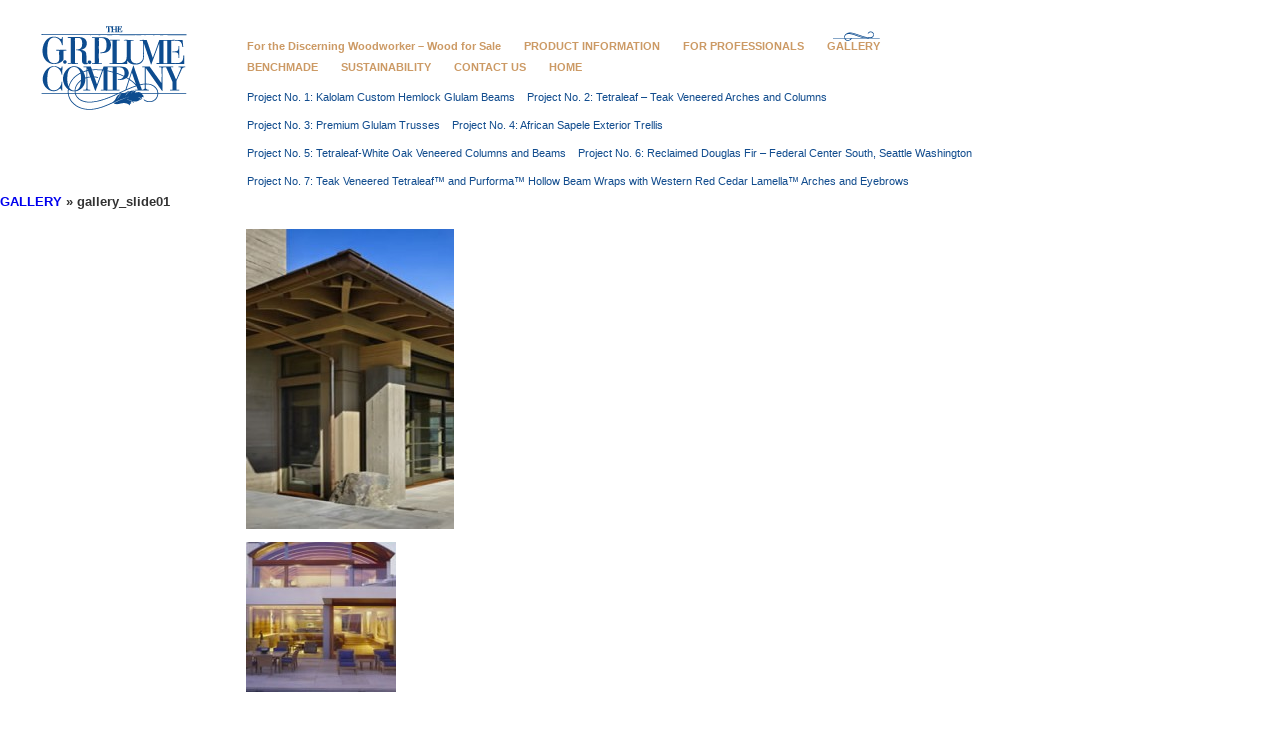

--- FILE ---
content_type: text/html; charset=UTF-8
request_url: http://www.grplume.com/gallery/gallery_slide01
body_size: 10322
content:
<!DOCTYPE html PUBLIC "-//W3C//DTD XHTML 1.0 Transitional//EN" "http://www.w3.org/TR/xhtml1/DTD/xhtml1-transitional.dtd">
<html xmlns="http://www.w3.org/1999/xhtml" lang="en-US">

<head>
<meta http-equiv="Content-Type" content="text/html; charset=UTF-8" />

<title>gallery_slide01 &laquo;  GR Plume</title>

<link rel="stylesheet" href="http://www.grplume.com/wp-content/themes/grplume/style.css" type="text/css" media="screen" />
<link rel="stylesheet" href="http://www.grplume.com/wp-content/themes/grplume/navigation.css" type="text/css" media="screen" />

<script src="http://www.grplume.com/wp-content/themes/grplume/gallery.js" type="text/javascript" /> </script>

<link rel="pingback" href="http://www.grplume.com/xmlrpc.php" />

<link rel="alternate" type="application/rss+xml" title="GR Plume &raquo; Feed" href="http://www.grplume.com/feed" />
<link rel="alternate" type="application/rss+xml" title="GR Plume &raquo; Comments Feed" href="http://www.grplume.com/comments/feed" />
<link rel='stylesheet' id='jetpack-subscriptions-css'  href='http://www.grplume.com/wp-content/plugins/jetpack/modules/subscriptions/subscriptions.css?ver=3.9.1' type='text/css' media='all' />
<link rel='stylesheet' id='contact-form-7-css'  href='http://www.grplume.com/wp-content/plugins/contact-form-7/includes/css/styles.css?ver=3.8.1' type='text/css' media='all' />
<link rel='stylesheet' id='jetpack-widgets-css'  href='http://www.grplume.com/wp-content/plugins/jetpack/modules/widgets/widgets.css?ver=20121003' type='text/css' media='all' />
<script type='text/javascript' src='http://ajax.googleapis.com/ajax/libs/jquery/1/jquery.min.js?ver=1.4+'></script>
<script type='text/javascript' src='http://www.grplume.com/wp-content/plugins/sexycycle-for-wordpress/inc/jquery.easing-packed.js?ver=1.3'></script>
<script type='text/javascript' src='http://www.grplume.com/wp-content/plugins/sexycycle-for-wordpress/inc/jquery.sexyCycle-packed.js?ver=0.3'></script>
<link rel="EditURI" type="application/rsd+xml" title="RSD" href="http://www.grplume.com/xmlrpc.php?rsd" />
<link rel="wlwmanifest" type="application/wlwmanifest+xml" href="http://www.grplume.com/wp-includes/wlwmanifest.xml" /> 
<meta name="generator" content="WordPress 3.9.1" />
<link rel='shortlink' href='http://wp.me/a1xuK4-f8' />
<!-- Magic Zoom Plus WordPress module version v5.12 [v1.4.9:v4.5.31] -->
<link type="text/css" href="http://www.grplume.com/wp-content/plugins/mod_wordpress_magiczoomplus_commercial/magiczoomplus/core/magiczoomplus.css" rel="stylesheet" media="screen" />
<script type="text/javascript" src="http://www.grplume.com/wp-content/plugins/mod_wordpress_magiczoomplus_commercial/magiczoomplus/core/magiczoomplus.js"></script>
<script type="text/javascript" src="http://www.grplume.com/wp-content/plugins/mod_wordpress_magiczoomplus_commercial/magiczoomplus/core/magictoolbox.utils.js"></script>
<script type="text/javascript">
	MagicZoomPlus.options = {
		'expand-speed': 200,
		'restore-speed': 200,
		'expand-effect': 'linear',
		'restore-effect': 'linear',
		'expand-align': 'screen',
		'expand-position': 'center',
		'expand-size': 'fit-screen',
		'background-color': '#000000',
		'background-opacity': 30,
		'background-speed': 200,
		'caption-speed': 250,
		'caption-position': 'bottom',
		'caption-height': 300,
		'caption-width': 300,
		'buttons': 'show',
		'buttons-position': 'auto',
		'buttons-display': 'previous, next, close',
		'loading-msg': 'Loading zoom...',
		'loading-opacity': 75,
		'slideshow-effect': 'dissolve',
		'slideshow-speed': 800,
		'z-index': 10001,
		'expand-trigger': 'mouseover',
		'restore-trigger': 'auto',
		'expand-trigger-delay': 200,
		'opacity': 50,
		'zoom-position': 'inner',
		'selectors-change': 'click',
		'selectors-mouseover-delay': 60,
		'smoothing-speed': 40,
		'zoom-distance': 15,
		'zoom-fade-in-speed': 200,
		'zoom-fade-out-speed': 200,
		'fps': 25,
		'loading-position-x': -1,
		'loading-position-y': -1,
		'x': -1,
		'y': -1,
		'show-title': false,
		'selectors-effect': 'dissolve',
		'selectors-effect-speed': 400,
		'zoom-align': 'center',
		'zoom-window-effect': 'shadow',
		'selectors-class': '',
		'hint-text': 'Zoom',
		'hint-opacity': 75,
		'initialize-on': 'load',
		'zoom-width': 300,
		'zoom-height': 300,
		'hint-position': 'tl',
		'right-click': 'false',
		'disable-zoom': false,
		'disable-expand': false,
		'keep-thumbnail': true,
		'show-loading': true,
		'slideshow-loop': true,
		'keyboard': true,
		'keyboard-ctrl': false,
		'drag-mode': false,
		'always-show-zoom': false,
		'smoothing': true,
		'opacity-reverse': false,
		'click-to-activate': false,
		'click-to-deactivate': false,
		'preload-selectors-small': true,
		'preload-selectors-big': false,
		'zoom-fade': true,
		'move-on-click': true,
		'preserve-position': false,
		'fit-zoom-window': true,
		'entire-image': false,
		'hint': true,
		'pan-zoom': false,
		'caption-source': 'span'
	}
</script>
<link rel="stylesheet" href="http://www.grplume.com/wp-content/plugins/sexycycle-for-wordpress/inc/sexyCycle.css" type="text/css" media="screen" />

<!-- All in One SEO Pack 2.1.6 by Michael Torbert of Semper Fi Web Design[-1,-1] -->
<link rel="canonical" href="http://www.grplume.com/gallery/gallery_slide01" />
			<script>
			(function(i,s,o,g,r,a,m){i['GoogleAnalyticsObject']=r;i[r]=i[r]||function(){
			(i[r].q=i[r].q||[]).push(arguments)},i[r].l=1*new Date();a=s.createElement(o),
			m=s.getElementsByTagName(o)[0];a.async=1;a.src=g;m.parentNode.insertBefore(a,m)
			})(window,document,'script','//www.google-analytics.com/analytics.js','ga');

			ga('create', 'UA-47201784-1');
			
			ga('send', 'pageview');
			</script>
<!-- /all in one seo pack -->
		<link rel="stylesheet" id="custom-css-css" type="text/css" href="http://www.grplume.com/?custom-css=1&#038;csblog=1&#038;cscache=6&#038;csrev=10" />
		
</head>

<body class="attachment page page-id-938 page-child parent-pageid-905 page-template-default" >

<div id="page">

<div id="header" role="banner">
	<div id="logo">
		<a href="http://www.grplume.com/"><img class="logo" width="146" height="84" src="http://www.grplume.com/images/logo.png" /></a>
	</div>
	<div id="nav">
		<ul id="nav1"><li class="page_item page-item-1365"><a href="http://www.grplume.com/wood-sale">For the Discerning Woodworker &#8211; Wood for Sale</a></li>
<li class="page_item page-item-129 page_item_has_children"><a href="http://www.grplume.com/product-information">PRODUCT INFORMATION</a></li>
<li class="page_item page-item-904"><a href="http://www.grplume.com/for-professionals">FOR PROFESSIONALS</a></li>
<li class="page_item page-item-905 page_item_has_children current_page_ancestor current_page_parent"><a href="http://www.grplume.com/gallery">GALLERY</a></li>
<li class="page_item page-item-906 page_item_has_children"><a href="http://www.grplume.com/benchmade">BENCHMADE</a></li>
<li class="page_item page-item-188"><a href="http://www.grplume.com/sustainability">SUSTAINABILITY</a></li>
<li class="page_item page-item-907"><a href="http://www.grplume.com/contact-us">CONTACT US</a></li>
<li class="page_item page-item-178"><a href="http://www.grplume.com/">HOME</a></li>
</ul>
		<div id="clear"></div>
								<div id="nav2"><ul><li class="page_item page-item-454"><a href="http://www.grplume.com/gallery/featured-project-1">Project No. 1:  Kalolam Custom Hemlock Glulam Beams</a></li>
<li class="page_item page-item-911"><a href="http://www.grplume.com/gallery/featured-project-2">Project No. 2:  Tetraleaf &#8211; Teak Veneered Arches and Columns</a></li>
<li class="page_item page-item-912"><a href="http://www.grplume.com/gallery/featured-project-3">Project No. 3: Premium Glulam Trusses</a></li>
<li class="page_item page-item-552"><a href="http://www.grplume.com/gallery/featured-project-4">Project No. 4:  African Sapele Exterior Trellis</a></li>
<li class="page_item page-item-768"><a href="http://www.grplume.com/gallery/featured-project-5">Project No. 5: Tetraleaf-White Oak Veneered Columns and Beams</a></li>
<li class="page_item page-item-771"><a href="http://www.grplume.com/gallery/featured-project-6">Project No. 6: Reclaimed Douglas Fir &#8211; Federal Center South, Seattle Washington</a></li>
<li class="page_item page-item-1213"><a href="http://www.grplume.com/gallery/featured-project-7">Project No. 7: Teak Veneered Tetraleaf™ and Purforma™ Hollow Beam Wraps with Western Red Cedar Lamella™ Arches and Eyebrows</a></li>
</ul></div>
					</div>
</div>
	<div id="content" class="widecolumn">

  
		<div class="post" id="post-938">
			<h2><a href="http://www.grplume.com/gallery" rev="attachment">GALLERY</a> &raquo; gallery_slide01</h2>
			<div class="entry">
				<p class="attachment"><a href="http://www.grplume.com/images/gallery_slide01.jpg"><img width="208" height="300" src="http://www.grplume.com/images/gallery_slide01-208x300.jpg" class="attachment-medium" alt="gallery_slide01" /></a></p>
				<div class="caption"></div>

				
				<div class="navigation">
					<div class="alignleft"></div>
					<div class="alignright"><a href='http://www.grplume.com/gallery/gallery_slide02'><img width="150" height="150" src="http://www.grplume.com/images/gallery_slide02-150x150.jpg" class="attachment-thumbnail" alt="gallery_slide02" /></a></div>
				</div>
				<br class="clear" />

				<p class="postmetadata alt">
					<small>
						This entry was posted on Tuesday, October 12th, 2010 at 3:13 pm						and is filed under .
												You can follow any responses to this entry through the <a href='http://www.grplume.com/gallery/gallery_slide01/feed'>RSS 2.0</a> feed.

													Both comments and pings are currently closed.

						
					</small>
				</p>

			</div>

		</div>

	
	
	</div>

<div id="footer" role="contentinfo">
<!-- If you'd like to support WordPress, having the "powered by" link somewhere on your blog is the best way; it's our only promotion or advertising. -->
&reg; The G.R. Plume Company   All Rights Reserved
</div>
</div>
</body>
</html>
	<script src="http://stats.wordpress.com/e-202604.js" type="text/javascript"></script>
	<script type="text/javascript">
	st_go({v:'ext',j:'1:3.0.1',blog:'22759336',post:'938',tz:'0'});
	var load_cmc = function(){linktracker_init(22759336,938,2);};
	if ( typeof addLoadEvent != 'undefined' ) addLoadEvent(load_cmc);
	else load_cmc();
	</script>

--- FILE ---
content_type: text/css
request_url: http://www.grplume.com/wp-content/themes/grplume/style.css
body_size: 3113
content:
/*
Theme Name: GR Plume
Theme URI: http://wordpress.org/
Description: Theme developed for GR Plume base on the default WordPress theme.
Version: 1.0
Author: Christopher Moorhead / GIRVIN
Author URI: http://www.girvin.com
Tags: 

*/

body {
	padding: 0px;
	margin: 0px;
	font-family: Arial, san-serif;
	font-size: 12.5px;
	color: #333333;
	width: 1011px;
	/*background: #ffffff url('../../../images/background.png') no-repeat left top;*/
}

ul, li {
	margin: 0px;
	padding: 0px;
	list-style: none;
}

a {
	text-decoration: none;
	border: 0;
}

img {
	border: 0;
}

h2 {
	font-size:12.5px;
}

#clear {
	clear: both;
}

#header {
	height: 124px;
}

#logo {
	height: 124px;
	width: 227px;
	float: left;
	margin-right: 20px;
}

#logo img {
	border: 0;
}

.logo {
	margin: 26px auto 0px auto;
	display: block;
}

.entry {
	margin-top: 20px;
	min-height: 250px;
	margin-left: 246px;
	width: 675px;
}

.page-template-gallery_home-php .entry{
	margin: 0px;
	padding: 0px;
}

.page-template-gallery_home-php p {
	margin: 0px;
	padding: 0px 0px 0px 10px;
	float: left;
	width: 370px;
}

.entry .gallery-wrapper {
	float: left;
	margin-right: 10px;
	padding: 0px;
	width: 260px;
}

#r2c3 {
	background: url('images/pi_r2c3.png') no-repeat top left;
	color: #FFFFFF;
	display: block;
	height: 114px;
	width: 254px;
}

#content #r2c3 p {
	padding: 10px 10px 0px 10px;
	margin: 0px;
	font-size: 11px;
	line-height: 15px;
}


.post-entry{
	border-bottom: grey solid 1px;
	margin: 0px 0px 0px 245px;
	width:676px;
}

.category-professional .post-copy {
	width: 675px;
}

.post-copy {
	float: left;
	width: 420px;
	margin-right: 40px;
	margin-bottom: 20px;
}

.post-copy a {
	color: #114c8e;
}

.post-copy a:hover {
	color: #cc9a65;
}

.post-image {
	float: left;
	margin-top: 19px;
	margin-bottom: 20px;
}

.post-image img {
	margin-bottom: 10px;
}

#image_bar {
	width: 1011px;
	display: block;
	border: 0;
}

#quote {
	width: 213px;
	position: absolute;
	left: 788px;
	top: 104px;
	color: #ffffff;
	font-size: 11.5px;
}

#quote .person {
	float:right;
	font-style: italic;
}

.home #image_bar {
	background: url('../../../images/home_image_bar.png') no-repeat 0 0;
	width: 1047px;
	height: 347px;
	position: relative;
	top: -40px;
}

.home .entry {
	margin-top: -50px;
}

#links {
	float: left;
	margin-left: 18px;
}

#links a {
	text-style: none;
	color: #CC9A65; 
}

#links a:hover {
	color: #114C8E;
}

#links h2 {
	margin-bottom: 1px;
}

#allposts {
	width: 600px;
	float: left;
}

#allposts .post-entry {
	margin-left: 75px;
}

#content b {
	color: #114C8E;
}

#gallery {
	margin-left: 241px;
}

#footer {
	font-size: 9px;
	color: #CC9A65;
	margin: 10px 0px 0px 249px;
}

#gallery_image {
	width: 673px;
}

#gallery_right {
	width: 93px;
}

#zoom_text {
	font-size:9px;
	font-style: italic;
}

#gallery_blocks li {
	float: left;
	margin-left: 2px;
}

#gallery_blocks ul{
 float: right;
}


--- FILE ---
content_type: text/css
request_url: http://www.grplume.com/wp-content/themes/grplume/navigation.css
body_size: 6600
content:
#nav {
	float: left;
	width: 740px;
margin-top: 5px;
}


/* Main Navigation */
#nav1 {
	text-align: left;
	margin-top: 26px;
	vertical-align: bottom;
	float: left;
}

#nav ul {
	list-style: none;
	margin, padding: 0px;
}

#nav1 li {
	float: left;
	margin-right: 23px;
	height: 21px;
}

#nav1 li a {
	text-decoration: none;
	display: block;
	color: #CC9A65;
	font-size: 11px;
	font-weight: bold;
	padding-top: 9px;
	text-align: left;
}


/* Main Navigation Overhead Swoosh */

#nav1 .page-item-129 a:hover, .page-id-129 #nav1 .current_page_item, .parent-pageid-129 #nav1 .current_page_parent {
	background-image: url('../../../images/pinfo_over.png');
	background-repeat: no-repeat;
	background-position: right top;
}

#nav1 .page-item-904 a:hover, .page-id-904 #nav1 .current_page_item, .parent-pageid-904 #nav1 .current_page_parent {
	background-image: url('../../../images/prof_over.png');
	background-repeat: no-repeat;
	background-position: right top;
}

#nav1 .page-item-905 a:hover, .page-id-905 #nav1 .current_page_item, .parent-pageid-905 #nav1 .current_page_parent {
	background-image: url('../../../images/gallery_over.png');
	background-repeat: no-repeat;
	background-position: right top;
}

#nav1 .page-item-906 a:hover, .page-id-906 #nav1 .current_page_item, .parent-pageid-906 #nav1 .current_page_parent {
	background-image: url('../../../images/bench_over.png');
	background-repeat: no-repeat;
	background-position: right top;
}

#nav1 .page-item-188 a:hover, .page-id-188 #nav1 .current_page_item, .parent-pageid-188 #nav1 .current_page_parent {
	background-image: url('../../../images/sustain_over.png');
	background-repeat: no-repeat;
	background-position: right top;
}

#nav1 .page-item-907 a:hover, .page-id-907 #nav1 .current_page_item, .parent-pageid-907 #nav1 .current_page_parent {
	background-image: url('../../../images/contact_over.png');
	background-repeat: no-repeat;
	background-position: right top;
}



/* Navigation 2 */
#nav2 {
	float: left;
	margin-top: 10px;
}

#nav2 ul{
	float: left;
}

#nav2 li {
	float: left;
	line-height: 28px;
	margin: 0px 12px 0px 0px;
}

#nav2 li a {
	display: inline-block;
	text-decoration: none;
	color: #114C8E;
	font-size: 11px;
	text-align: left;
}

#nav2 .divider {
	color: #114C8E;
	margin: 0px 12px 0px 12px;
	padding-top: 7px;
}

/* Navigation 2 Overhead Swoosh */

#nav2 .page-item-908 a:hover, .current_page_item {
	background-image: url('../../../images/nav2_species_over.png');
	background-repeat: no-repeat;
	background-position: right top;
}

#nav2 .page-item-909 a:hover, #nav2 .page-item-26.current_page_item {
	background-image: url('../../../images/nav2_solidtimber_over.png');
	background-repeat: no-repeat;
	background-position: right top;
}

#nav2 .page-item-910 a:hover, #nav2 .page-item-28.current_page_item {
	background-image: url('../../../images/nav2_mantimber_over.png');
	background-repeat: no-repeat;
	background-position: right top;
}

#nav2 .page-item-161 a:hover, #nav2 .page-item-161.current_page_item {
	background-image: url('../../../images/nav2_finishes_over.png');
	background-repeat: no-repeat;
	background-position: right top;
}

#nav2 .page-item-460 a:hover, #nav2 .page-item-460.current_page_item {
	background-image: url('../../../images/nav2_shop_over.png');
	background-repeat: no-repeat;
	background-position: right top;
}

#nav2 .page-item-913 a:hover, #nav2 .page-item-47.current_page_item {
	background-image: url('../../../images/nav2_arches_over.png');
	background-repeat: no-repeat;
	background-position: right top;
}

#nav2 .page-item-914 a:hover, #nav2 .page-item-49.current_page_item {
	background-image: url('../../../images/nav2_trusses_over.png');
	background-repeat: no-repeat;
	background-position: right top;
}

#nav2 .page-item-915 a:hover, #nav2 .page-item-51.current_page_item {
	background-image: url('../../../images/nav2_columns_over.png');
	background-repeat: no-repeat;
	background-position: right top;
}

#nav2 .page-item-804 a:hover, #nav2 .page-item-53.current_page_item {
	background-image: url('../../../images/nav2_fastenings_over.png');
	background-repeat: no-repeat;
	background-position: right top;
}

#nav2 .page-item-917 a:hover, #nav2 .page-item-55.current_page_item {
	background-image: url('../../../images/nav2_fastenings_over.png');
	background-repeat: no-repeat;
	background-position: right top;
}

/*Gallery Menu */

#gallery_menu {
	width: 205px;
	margin: 0px;
	padding-left: 37px;
	vertical-align:top;
}

#gallery_menu li a{
	height: 54px;
	margin-bottom: 2px;
	width: 205px;
	display: block;
}

#gallery_menu #fp1 a{
	background: url('../../../images/gallerymenu_project01.jpg') no-repeat top left;
	
}

#gallery_menu #fp1 a:hover, .page-id-454 #gallery_menu #fp1 a{
	background: url('../../../images/gallerymenu_project01.jpg') no-repeat bottom left;
}

#gallery_menu #fp2 a{
	background: url('../../../images/gallerymenu_project02.jpg') no-repeat top left;
}

#gallery_menu #fp2 a:hover, .page-id-43 #gallery_menu #fp2 a {
	background: url('../../../images/gallerymenu_project02.jpg') no-repeat bottom left;
}

#gallery_menu #fp3 a{
	background: url('../../../images/gallerymenu_project03.jpg') no-repeat top left;
}

#gallery_menu #fp3 a:hover, .page-id-45 #gallery_menu #fp3 a {
	background: url('../../../images/gallerymenu_project03.jpg') no-repeat bottom left;
}

#gallery_menu #fp4 a{
	background: url('../../../images/gallerymenu_project04.jpg') no-repeat top left;
}

#gallery_menu #fp4 a:hover, .page-id-552 #gallery_menu #fp4 a {
	background: url('../../../images/gallerymenu_project04.jpg') no-repeat bottom left;
}

#gallery_menu #fp5 a{
	background: url('../../../images/gallerymenu_project05.jpg') no-repeat top left;
}

#gallery_menu #fp5 a:hover, .page-id-768 #gallery_menu #fp5 a {
	background: url('../../../images/gallerymenu_project05.jpg') no-repeat bottom left;
}

#gallery_menu #fp6 a{
	background: url('../../../images/gallerymenu_project06.jpg') no-repeat top left;
}

#gallery_menu #fp6 a:hover, .page-id-771 #gallery_menu #fp6 a {
	background: url('../../../images/gallerymenu_project06.jpg') no-repeat bottom left;
}

#gallery_menu #fp7 a{
	background: url('../../../images/gallerymenu_project07.jpg') no-repeat top left;
}

#gallery_menu #fp7 a:hover, .page-id-121 #gallery_menu #fp7 a {
	background: url('../../../images/gallerymenu_project07.jpg') no-repeat bottom left;
}

--- FILE ---
content_type: text/css
request_url: http://www.grplume.com/wp-content/plugins/sexycycle-for-wordpress/inc/sexyCycle.css
body_size: 1336
content:
/**
 * jQuery sexyCycle v0.3
 *
 * Terms of Use - jQuery sexyCycle
 * under the MIT (http://www.opensource.org/licenses/mit-license.php) License.
 *
 * Copyright 2010 suprb.com All rights reserved.
 * (http://suprb.com/apps/sexyCycle/)
 */

ul.sexyCycle-content  { list-style: none; margin: 0 !important; padding: 0 !important; width: 99999999; position: absolute; width: auto !important; }
.sexyCycle { position: relative; overflow: hidden; }
.sexyCycle-wrap { position: relative; width: 99999px; }
.sexyCycle-content { width: 99999; position: absolute; /*overflow: hidden;*/ text-indent: 0 !important; list-style: none !important; list-style-type: none !important; margin: 0 !important; padding: 0 !important; }
.sexyCycle-content li { display: block; margin: 0 !important; padding: 0 !important; position: relative; }
.sexyCycle-content li:before { content: "" !important; }
.sexyCycle-content li img { border: none !important; float: left; margin: 0 !important; padding: 0 !important; }
.sexyCycle-content li .gallery-caption {  /*bottom: 0;*/ left: 0; margin: 0 !important;position: absolute;width: 100%; padding: 3px 0 !important; /*text-indent:3px;*/ }
.cursor { cursor: pointer; } 
.sexyCycle .controllers { width: 100%; }
.sexyCycle .controllers .prev { border-right: 2px solid #ccc; margin: 0 10px 0 0; padding: 0 10px 0 0; }


--- FILE ---
content_type: text/css;charset=UTF-8
request_url: http://www.grplume.com/?custom-css=1&csblog=1&cscache=6&csrev=10
body_size: 352
content:
.mobile-theme /* =Header */
#branding hgroup{background-color:#fff;margin:0 0 1.3em;padding:0;width:100%;height:134px}#site-title{color:#111;text-indent:-9999px;width:146px;height:84px;background:url(/images/logo.png) no-repeat;margin:auto}#site-description{text-align:center}.menu-search{background:#C96}.search-form #s{background:#572C1D}

--- FILE ---
content_type: text/plain
request_url: https://www.google-analytics.com/j/collect?v=1&_v=j102&a=258558495&t=pageview&_s=1&dl=http%3A%2F%2Fwww.grplume.com%2Fgallery%2Fgallery_slide01&ul=en-us%40posix&dt=gallery_slide01%20%C2%AB%20GR%20Plume&sr=1280x720&vp=1280x720&_u=IEBAAAABAAAAAC~&jid=1469273469&gjid=108652733&cid=1859125489.1768998773&tid=UA-47201784-1&_gid=1849243520.1768998773&_r=1&_slc=1&z=880817713
body_size: -284
content:
2,cG-E3GWGKKMS9

--- FILE ---
content_type: application/javascript
request_url: http://www.grplume.com/wp-content/themes/grplume/gallery.js
body_size: 973
content:
// JavaScript Document

function mainImageLink(linknum) {
	var curImage = new String(document.getElementById('current_image').src);
	x=curImage.length;
	curImage = curImage.slice(x-8, x-7);
	if (curImage != linknum) {
		linknum = "link"+linknum;
		document[linknum].src = "../images/gallery_picture_off.gif";
	}	
}

function mainImageSwitch(linknum) {
	var curImage = new String(document.getElementById('current_image').src);
	var zoomImage = document.getElementById('zoom_image');
	x=curImage.length;
	newImage = 	curImage.slice(0, x-8);
	linkOff = curImage.slice(x-8, x-7);
	newTN = newImage+linknum+"_tn.jpg";
	newImage = newImage+linknum+".jpg";

	document.current_image.src=newTN;
	document.getElementById('zoom_image').href=newImage;

	linkOff = "link"+linkOff;
	linknum = "link"+linknum;

	document[linkOff].src = "../images/gallery_picture_off.gif";
	document[linknum].src = "../images/gallery_picture_on.gif";
	MagicZoomPlus.refresh();
	MagicZoomPlus.update();
	
}

--- FILE ---
content_type: application/javascript
request_url: http://www.grplume.com/wp-content/plugins/sexycycle-for-wordpress/inc/jquery.sexyCycle-packed.js?ver=0.3
body_size: 4446
content:
/**
 * jQuery sexyCycle v0.3 (With alterations)
 *
 * Terms of Use - jQuery sexyCycle
 * under the MIT (http://www.opensource.org/licenses/mit-license.php) License.
 *
 * Copyright 2010 suprb.com All rights reserved.
 * (http://suprb.com/apps/sexyCycle/)
 */

(function(a){a.fn.sexyCycle=function(k){var n={easing:"easeOutExpo",speed:400,next:null,prev:null,start:0,interval:false,cycle:true,imgclick:true,counter:null};var k=a.extend(n,k);var m=this;var q=true;var h=a(".sexyCycle-wrap",this);var l=k.start;var A=a(m).width();var D=a(".sexyCycle-content img:eq(0)",h).attr("src");a("body").append('<span class="sexycycleimgtempload"></span>');a(".sexycycleimgtempload").hide();var f=0,v=0,B=0;var w=a(".sexyCycle-content img:eq(0)",h).height();a(h).height(w);a(".sexycycleimgtempload").remove();var y=a(".sexyCycle-content",h).children().size();var C=a(".sexyCycle-content img:eq("+k.start+")",h).width();var j=a(".sexyCycle-content img:eq(0)",h);var d=a(".sexyCycle-content img:eq("+(y-1)+")",h);var c=a(".sexyCycle-content img:eq("+(y-1)+")",h).attr("src");var f=a(".sexyCycle-content img:eq("+(y-1)+")",h).height();var t=a(".sexyCycle-content img:eq("+(y-1)+")",h).width();var i=a(".sexyCycle-content img:eq(0)",h).attr("src");var p=a(".sexyCycle-content img:eq(0)",h).height();var s=a(".sexyCycle-content img:eq(0)",h).width();for(_lc=0;_lc<k.start;_lc++){v+=a(".sexyCycle-content img:eq("+_lc+")",h).width()}if(a(k.counter).length>0){a(k.counter).html("<span style='counter-text'>"+(l+1)+" of "+y+"</span>")}a('<span class="sexyCycleTempf" style="background: url(\''+c+"'); float: left; width: "+t+"px; height: "+f+'px; display: block"></span>').insertBefore(a(".sexyCycle-content li:eq(0)",h));a(".sexyCycleTempf",h).css("display","none");a('<span class="sexyCycleTempe" style="background: url(\''+i+"'); float: left; width: "+s+"px; height: "+p+'px; display: block"></span>').insertAfter(a(".sexyCycle-content li:eq("+(y-1)+")",h));a(".sexyCycleTempe",h).css("display","none");var u=C;a("li",h).css("float","left");a(m).css("width",u+"px");a(".sexyCycle-content",h).animate({left:"-="+v+"px"},{duration:0});var z=0;if(a(".sexyCycle-content li:eq(0)",h).find("span").height()!=null){z=a(".sexyCycle-content li:eq(0)",h).find("span").height()}var g=a(h).height()+a(".controllers",m).height()+z;a(m).css("height",(g+"px"));if(z>0){a(m).css("height",g+"px");a(".sexyCycle-wrap",h).css("height",g);a(".sexyCycle-content li .gallery-caption",h).css("top",w+"px")}a(k.next).click(function(){b("+")});a(k.prev).click(function(){b("-")});if(k.imgclick){a(h).click(function(){b("+")})}if(k.interval!=false){var x=k.stop;o(x)}a(k.stop).click(function(){r(x)});function o(){b("+");x=setTimeout(o,k.interval)}function r(e){clearInterval(x)}function b(e){if(q==true){q=false;if(e=="-"){slideto="+=";B=l-1;C=a(".sexyCycle-content img:eq("+(B)+")",h).width()}else{slideto="-=";B=l+1;C=a(".sexyCycle-content img:eq("+(B-1)+")",h).width()}if(B-1<y-1&&B-1>=-1){u=a(".sexyCycle-content img:eq("+B+")",h).width();g=a(".sexyCycle-content img:eq("+B+")",h).height();_img_h=g;z=a(".sexyCycle-content li:eq("+B+")",h).find("span").height();if(z!=null){g+=z;a(".sexyCycle-wrap",h).css("height",g);a(".sexyCycle-content li .gallery-caption",h).css("top",_img_h+"px")}a(".sexyCycle-content",h).animate({left:slideto+C+"px"},{duration:k.speed,easing:k.easing});a(m).animate({width:u+"px",height:g+"px"},{duration:k.speed,easing:k.easing,complete:function(){q=true}});l=B}else{if(k.cycle==true){if(e=="+"){l=0;B=0;a(".sexyCycleTempf",h).css("display","block");a(".sexyCycle-content",h).css("left","0px");a(".sexyCycle-content",h).animate({left:slideto+C+"px"},{duration:k.speed,easing:k.easing})}else{l=y-1;B=y-1;a(".sexyCycleTempe",h).css("display","block");a(".sexyCycle-content",h).css("left","-"+a(".sexyCycleTempe",h).position().left+"px");a(".sexyCycle-content",h).animate({left:slideto+t+"px"},{duration:k.speed,easing:k.easing})}u=a(".sexyCycle-content img:eq("+l+")",h).width();g=a(".sexyCycle-content img:eq("+l+")",h).height();_img_h=g;z=a(".sexyCycle-content li:eq("+B+")",h).find("span").height();if(z!=null){g+=z;a(".sexyCycle-wrap",h).css("height",g);a(".sexyCycle-content li .gallery-caption",h).css("top",_img_h+"px")}a(m).animate({width:u+"px",height:g+"px"},{duration:k.speed,easing:k.easing,complete:function(){q=true}})}else{q=true}}}if(a(k.counter).length>0){a(k.counter).html("<span style='counter-text'>"+(l+1)+" of "+y+"</span>")}}}})(jQuery);